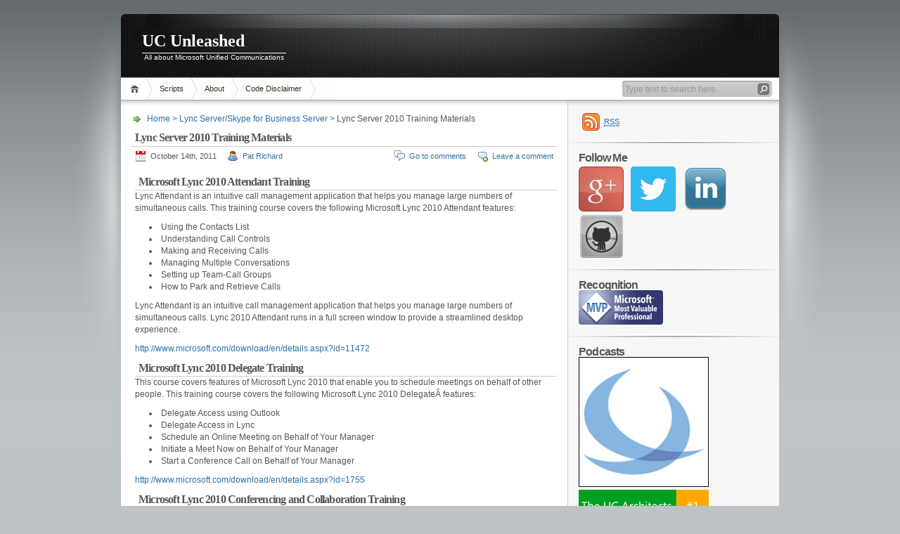

--- FILE ---
content_type: text/html; charset=UTF-8
request_url: https://www.ucunleashed.com/718
body_size: 16636
content:
<!DOCTYPE html PUBLIC "-//W3C//DTD XHTML 1.1//EN" "http://www.w3.org/TR/xhtml11/DTD/xhtml11.dtd">

<html xmlns="http://www.w3.org/1999/xhtml">
<head profile="http://gmpg.org/xfn/11">
	<meta http-equiv="Content-Type" content="text/html; charset=UTF-8" />
	<meta http-equiv="X-UA-Compatible" content="IE=EmulateIE7" />

	<title>UC Unleashed &raquo; Lync Server 2010 Training Materials</title>
	<link rel="alternate" type="application/rss+xml" title="RSS 2.0 - all posts" href="https://www.ucunleashed.com/feed" />
	<link rel="alternate" type="application/rss+xml" title="RSS 2.0 - all comments" href="https://www.ucunleashed.com/comments/feed" />
	<link rel="pingback" href="https://www.ucunleashed.com/xmlrpc.php" />

	<!-- style START -->
	<!-- default style -->
	<style type="text/css" media="screen">@import url( https://www.ucunleashed.com/wp-content/themes/inove/style.css );</style>
	<!-- for translations -->
		<!--[if IE]>
		<link rel="stylesheet" href="https://www.ucunleashed.com/wp-content/themes/inove/ie.css" type="text/css" media="screen" />
	<![endif]-->
	<!-- style END -->

	<!-- script START -->
	<script type="text/javascript" src="https://www.ucunleashed.com/wp-content/themes/inove/js/base.js"></script>
	<script type="text/javascript" src="https://www.ucunleashed.com/wp-content/themes/inove/js/menu.js"></script>
	<!-- script END -->

	<meta name='robots' content='max-image-preview:large' />
	<style>img:is([sizes="auto" i], [sizes^="auto," i]) { contain-intrinsic-size: 3000px 1500px }</style>
	<link rel='dns-prefetch' href='//secure.gravatar.com' />
<link rel='dns-prefetch' href='//stats.wp.com' />
<link rel='dns-prefetch' href='//v0.wordpress.com' />
<link rel='dns-prefetch' href='//jetpack.wordpress.com' />
<link rel='dns-prefetch' href='//s0.wp.com' />
<link rel='dns-prefetch' href='//public-api.wordpress.com' />
<link rel='dns-prefetch' href='//0.gravatar.com' />
<link rel='dns-prefetch' href='//1.gravatar.com' />
<link rel='dns-prefetch' href='//2.gravatar.com' />
<link rel="alternate" type="application/rss+xml" title="UC Unleashed &raquo; Lync Server 2010 Training Materials Comments Feed" href="https://www.ucunleashed.com/718/feed" />
<script type="text/javascript">
/* <![CDATA[ */
window._wpemojiSettings = {"baseUrl":"https:\/\/s.w.org\/images\/core\/emoji\/16.0.1\/72x72\/","ext":".png","svgUrl":"https:\/\/s.w.org\/images\/core\/emoji\/16.0.1\/svg\/","svgExt":".svg","source":{"concatemoji":"https:\/\/www.ucunleashed.com\/wp-includes\/js\/wp-emoji-release.min.js?ver=6.8.3"}};
/*! This file is auto-generated */
!function(s,n){var o,i,e;function c(e){try{var t={supportTests:e,timestamp:(new Date).valueOf()};sessionStorage.setItem(o,JSON.stringify(t))}catch(e){}}function p(e,t,n){e.clearRect(0,0,e.canvas.width,e.canvas.height),e.fillText(t,0,0);var t=new Uint32Array(e.getImageData(0,0,e.canvas.width,e.canvas.height).data),a=(e.clearRect(0,0,e.canvas.width,e.canvas.height),e.fillText(n,0,0),new Uint32Array(e.getImageData(0,0,e.canvas.width,e.canvas.height).data));return t.every(function(e,t){return e===a[t]})}function u(e,t){e.clearRect(0,0,e.canvas.width,e.canvas.height),e.fillText(t,0,0);for(var n=e.getImageData(16,16,1,1),a=0;a<n.data.length;a++)if(0!==n.data[a])return!1;return!0}function f(e,t,n,a){switch(t){case"flag":return n(e,"\ud83c\udff3\ufe0f\u200d\u26a7\ufe0f","\ud83c\udff3\ufe0f\u200b\u26a7\ufe0f")?!1:!n(e,"\ud83c\udde8\ud83c\uddf6","\ud83c\udde8\u200b\ud83c\uddf6")&&!n(e,"\ud83c\udff4\udb40\udc67\udb40\udc62\udb40\udc65\udb40\udc6e\udb40\udc67\udb40\udc7f","\ud83c\udff4\u200b\udb40\udc67\u200b\udb40\udc62\u200b\udb40\udc65\u200b\udb40\udc6e\u200b\udb40\udc67\u200b\udb40\udc7f");case"emoji":return!a(e,"\ud83e\udedf")}return!1}function g(e,t,n,a){var r="undefined"!=typeof WorkerGlobalScope&&self instanceof WorkerGlobalScope?new OffscreenCanvas(300,150):s.createElement("canvas"),o=r.getContext("2d",{willReadFrequently:!0}),i=(o.textBaseline="top",o.font="600 32px Arial",{});return e.forEach(function(e){i[e]=t(o,e,n,a)}),i}function t(e){var t=s.createElement("script");t.src=e,t.defer=!0,s.head.appendChild(t)}"undefined"!=typeof Promise&&(o="wpEmojiSettingsSupports",i=["flag","emoji"],n.supports={everything:!0,everythingExceptFlag:!0},e=new Promise(function(e){s.addEventListener("DOMContentLoaded",e,{once:!0})}),new Promise(function(t){var n=function(){try{var e=JSON.parse(sessionStorage.getItem(o));if("object"==typeof e&&"number"==typeof e.timestamp&&(new Date).valueOf()<e.timestamp+604800&&"object"==typeof e.supportTests)return e.supportTests}catch(e){}return null}();if(!n){if("undefined"!=typeof Worker&&"undefined"!=typeof OffscreenCanvas&&"undefined"!=typeof URL&&URL.createObjectURL&&"undefined"!=typeof Blob)try{var e="postMessage("+g.toString()+"("+[JSON.stringify(i),f.toString(),p.toString(),u.toString()].join(",")+"));",a=new Blob([e],{type:"text/javascript"}),r=new Worker(URL.createObjectURL(a),{name:"wpTestEmojiSupports"});return void(r.onmessage=function(e){c(n=e.data),r.terminate(),t(n)})}catch(e){}c(n=g(i,f,p,u))}t(n)}).then(function(e){for(var t in e)n.supports[t]=e[t],n.supports.everything=n.supports.everything&&n.supports[t],"flag"!==t&&(n.supports.everythingExceptFlag=n.supports.everythingExceptFlag&&n.supports[t]);n.supports.everythingExceptFlag=n.supports.everythingExceptFlag&&!n.supports.flag,n.DOMReady=!1,n.readyCallback=function(){n.DOMReady=!0}}).then(function(){return e}).then(function(){var e;n.supports.everything||(n.readyCallback(),(e=n.source||{}).concatemoji?t(e.concatemoji):e.wpemoji&&e.twemoji&&(t(e.twemoji),t(e.wpemoji)))}))}((window,document),window._wpemojiSettings);
/* ]]> */
</script>
<style id='wp-emoji-styles-inline-css' type='text/css'>

	img.wp-smiley, img.emoji {
		display: inline !important;
		border: none !important;
		box-shadow: none !important;
		height: 1em !important;
		width: 1em !important;
		margin: 0 0.07em !important;
		vertical-align: -0.1em !important;
		background: none !important;
		padding: 0 !important;
	}
</style>
<link rel='stylesheet' id='wp-block-library-css' href='https://www.ucunleashed.com/wp-includes/css/dist/block-library/style.min.css?ver=6.8.3' type='text/css' media='all' />
<style id='classic-theme-styles-inline-css' type='text/css'>
/*! This file is auto-generated */
.wp-block-button__link{color:#fff;background-color:#32373c;border-radius:9999px;box-shadow:none;text-decoration:none;padding:calc(.667em + 2px) calc(1.333em + 2px);font-size:1.125em}.wp-block-file__button{background:#32373c;color:#fff;text-decoration:none}
</style>
<link rel='stylesheet' id='mediaelement-css' href='https://www.ucunleashed.com/wp-includes/js/mediaelement/mediaelementplayer-legacy.min.css?ver=4.2.17' type='text/css' media='all' />
<link rel='stylesheet' id='wp-mediaelement-css' href='https://www.ucunleashed.com/wp-includes/js/mediaelement/wp-mediaelement.min.css?ver=6.8.3' type='text/css' media='all' />
<style id='jetpack-sharing-buttons-style-inline-css' type='text/css'>
.jetpack-sharing-buttons__services-list{display:flex;flex-direction:row;flex-wrap:wrap;gap:0;list-style-type:none;margin:5px;padding:0}.jetpack-sharing-buttons__services-list.has-small-icon-size{font-size:12px}.jetpack-sharing-buttons__services-list.has-normal-icon-size{font-size:16px}.jetpack-sharing-buttons__services-list.has-large-icon-size{font-size:24px}.jetpack-sharing-buttons__services-list.has-huge-icon-size{font-size:36px}@media print{.jetpack-sharing-buttons__services-list{display:none!important}}.editor-styles-wrapper .wp-block-jetpack-sharing-buttons{gap:0;padding-inline-start:0}ul.jetpack-sharing-buttons__services-list.has-background{padding:1.25em 2.375em}
</style>
<style id='global-styles-inline-css' type='text/css'>
:root{--wp--preset--aspect-ratio--square: 1;--wp--preset--aspect-ratio--4-3: 4/3;--wp--preset--aspect-ratio--3-4: 3/4;--wp--preset--aspect-ratio--3-2: 3/2;--wp--preset--aspect-ratio--2-3: 2/3;--wp--preset--aspect-ratio--16-9: 16/9;--wp--preset--aspect-ratio--9-16: 9/16;--wp--preset--color--black: #000000;--wp--preset--color--cyan-bluish-gray: #abb8c3;--wp--preset--color--white: #ffffff;--wp--preset--color--pale-pink: #f78da7;--wp--preset--color--vivid-red: #cf2e2e;--wp--preset--color--luminous-vivid-orange: #ff6900;--wp--preset--color--luminous-vivid-amber: #fcb900;--wp--preset--color--light-green-cyan: #7bdcb5;--wp--preset--color--vivid-green-cyan: #00d084;--wp--preset--color--pale-cyan-blue: #8ed1fc;--wp--preset--color--vivid-cyan-blue: #0693e3;--wp--preset--color--vivid-purple: #9b51e0;--wp--preset--gradient--vivid-cyan-blue-to-vivid-purple: linear-gradient(135deg,rgba(6,147,227,1) 0%,rgb(155,81,224) 100%);--wp--preset--gradient--light-green-cyan-to-vivid-green-cyan: linear-gradient(135deg,rgb(122,220,180) 0%,rgb(0,208,130) 100%);--wp--preset--gradient--luminous-vivid-amber-to-luminous-vivid-orange: linear-gradient(135deg,rgba(252,185,0,1) 0%,rgba(255,105,0,1) 100%);--wp--preset--gradient--luminous-vivid-orange-to-vivid-red: linear-gradient(135deg,rgba(255,105,0,1) 0%,rgb(207,46,46) 100%);--wp--preset--gradient--very-light-gray-to-cyan-bluish-gray: linear-gradient(135deg,rgb(238,238,238) 0%,rgb(169,184,195) 100%);--wp--preset--gradient--cool-to-warm-spectrum: linear-gradient(135deg,rgb(74,234,220) 0%,rgb(151,120,209) 20%,rgb(207,42,186) 40%,rgb(238,44,130) 60%,rgb(251,105,98) 80%,rgb(254,248,76) 100%);--wp--preset--gradient--blush-light-purple: linear-gradient(135deg,rgb(255,206,236) 0%,rgb(152,150,240) 100%);--wp--preset--gradient--blush-bordeaux: linear-gradient(135deg,rgb(254,205,165) 0%,rgb(254,45,45) 50%,rgb(107,0,62) 100%);--wp--preset--gradient--luminous-dusk: linear-gradient(135deg,rgb(255,203,112) 0%,rgb(199,81,192) 50%,rgb(65,88,208) 100%);--wp--preset--gradient--pale-ocean: linear-gradient(135deg,rgb(255,245,203) 0%,rgb(182,227,212) 50%,rgb(51,167,181) 100%);--wp--preset--gradient--electric-grass: linear-gradient(135deg,rgb(202,248,128) 0%,rgb(113,206,126) 100%);--wp--preset--gradient--midnight: linear-gradient(135deg,rgb(2,3,129) 0%,rgb(40,116,252) 100%);--wp--preset--font-size--small: 13px;--wp--preset--font-size--medium: 20px;--wp--preset--font-size--large: 36px;--wp--preset--font-size--x-large: 42px;--wp--preset--spacing--20: 0.44rem;--wp--preset--spacing--30: 0.67rem;--wp--preset--spacing--40: 1rem;--wp--preset--spacing--50: 1.5rem;--wp--preset--spacing--60: 2.25rem;--wp--preset--spacing--70: 3.38rem;--wp--preset--spacing--80: 5.06rem;--wp--preset--shadow--natural: 6px 6px 9px rgba(0, 0, 0, 0.2);--wp--preset--shadow--deep: 12px 12px 50px rgba(0, 0, 0, 0.4);--wp--preset--shadow--sharp: 6px 6px 0px rgba(0, 0, 0, 0.2);--wp--preset--shadow--outlined: 6px 6px 0px -3px rgba(255, 255, 255, 1), 6px 6px rgba(0, 0, 0, 1);--wp--preset--shadow--crisp: 6px 6px 0px rgba(0, 0, 0, 1);}:where(.is-layout-flex){gap: 0.5em;}:where(.is-layout-grid){gap: 0.5em;}body .is-layout-flex{display: flex;}.is-layout-flex{flex-wrap: wrap;align-items: center;}.is-layout-flex > :is(*, div){margin: 0;}body .is-layout-grid{display: grid;}.is-layout-grid > :is(*, div){margin: 0;}:where(.wp-block-columns.is-layout-flex){gap: 2em;}:where(.wp-block-columns.is-layout-grid){gap: 2em;}:where(.wp-block-post-template.is-layout-flex){gap: 1.25em;}:where(.wp-block-post-template.is-layout-grid){gap: 1.25em;}.has-black-color{color: var(--wp--preset--color--black) !important;}.has-cyan-bluish-gray-color{color: var(--wp--preset--color--cyan-bluish-gray) !important;}.has-white-color{color: var(--wp--preset--color--white) !important;}.has-pale-pink-color{color: var(--wp--preset--color--pale-pink) !important;}.has-vivid-red-color{color: var(--wp--preset--color--vivid-red) !important;}.has-luminous-vivid-orange-color{color: var(--wp--preset--color--luminous-vivid-orange) !important;}.has-luminous-vivid-amber-color{color: var(--wp--preset--color--luminous-vivid-amber) !important;}.has-light-green-cyan-color{color: var(--wp--preset--color--light-green-cyan) !important;}.has-vivid-green-cyan-color{color: var(--wp--preset--color--vivid-green-cyan) !important;}.has-pale-cyan-blue-color{color: var(--wp--preset--color--pale-cyan-blue) !important;}.has-vivid-cyan-blue-color{color: var(--wp--preset--color--vivid-cyan-blue) !important;}.has-vivid-purple-color{color: var(--wp--preset--color--vivid-purple) !important;}.has-black-background-color{background-color: var(--wp--preset--color--black) !important;}.has-cyan-bluish-gray-background-color{background-color: var(--wp--preset--color--cyan-bluish-gray) !important;}.has-white-background-color{background-color: var(--wp--preset--color--white) !important;}.has-pale-pink-background-color{background-color: var(--wp--preset--color--pale-pink) !important;}.has-vivid-red-background-color{background-color: var(--wp--preset--color--vivid-red) !important;}.has-luminous-vivid-orange-background-color{background-color: var(--wp--preset--color--luminous-vivid-orange) !important;}.has-luminous-vivid-amber-background-color{background-color: var(--wp--preset--color--luminous-vivid-amber) !important;}.has-light-green-cyan-background-color{background-color: var(--wp--preset--color--light-green-cyan) !important;}.has-vivid-green-cyan-background-color{background-color: var(--wp--preset--color--vivid-green-cyan) !important;}.has-pale-cyan-blue-background-color{background-color: var(--wp--preset--color--pale-cyan-blue) !important;}.has-vivid-cyan-blue-background-color{background-color: var(--wp--preset--color--vivid-cyan-blue) !important;}.has-vivid-purple-background-color{background-color: var(--wp--preset--color--vivid-purple) !important;}.has-black-border-color{border-color: var(--wp--preset--color--black) !important;}.has-cyan-bluish-gray-border-color{border-color: var(--wp--preset--color--cyan-bluish-gray) !important;}.has-white-border-color{border-color: var(--wp--preset--color--white) !important;}.has-pale-pink-border-color{border-color: var(--wp--preset--color--pale-pink) !important;}.has-vivid-red-border-color{border-color: var(--wp--preset--color--vivid-red) !important;}.has-luminous-vivid-orange-border-color{border-color: var(--wp--preset--color--luminous-vivid-orange) !important;}.has-luminous-vivid-amber-border-color{border-color: var(--wp--preset--color--luminous-vivid-amber) !important;}.has-light-green-cyan-border-color{border-color: var(--wp--preset--color--light-green-cyan) !important;}.has-vivid-green-cyan-border-color{border-color: var(--wp--preset--color--vivid-green-cyan) !important;}.has-pale-cyan-blue-border-color{border-color: var(--wp--preset--color--pale-cyan-blue) !important;}.has-vivid-cyan-blue-border-color{border-color: var(--wp--preset--color--vivid-cyan-blue) !important;}.has-vivid-purple-border-color{border-color: var(--wp--preset--color--vivid-purple) !important;}.has-vivid-cyan-blue-to-vivid-purple-gradient-background{background: var(--wp--preset--gradient--vivid-cyan-blue-to-vivid-purple) !important;}.has-light-green-cyan-to-vivid-green-cyan-gradient-background{background: var(--wp--preset--gradient--light-green-cyan-to-vivid-green-cyan) !important;}.has-luminous-vivid-amber-to-luminous-vivid-orange-gradient-background{background: var(--wp--preset--gradient--luminous-vivid-amber-to-luminous-vivid-orange) !important;}.has-luminous-vivid-orange-to-vivid-red-gradient-background{background: var(--wp--preset--gradient--luminous-vivid-orange-to-vivid-red) !important;}.has-very-light-gray-to-cyan-bluish-gray-gradient-background{background: var(--wp--preset--gradient--very-light-gray-to-cyan-bluish-gray) !important;}.has-cool-to-warm-spectrum-gradient-background{background: var(--wp--preset--gradient--cool-to-warm-spectrum) !important;}.has-blush-light-purple-gradient-background{background: var(--wp--preset--gradient--blush-light-purple) !important;}.has-blush-bordeaux-gradient-background{background: var(--wp--preset--gradient--blush-bordeaux) !important;}.has-luminous-dusk-gradient-background{background: var(--wp--preset--gradient--luminous-dusk) !important;}.has-pale-ocean-gradient-background{background: var(--wp--preset--gradient--pale-ocean) !important;}.has-electric-grass-gradient-background{background: var(--wp--preset--gradient--electric-grass) !important;}.has-midnight-gradient-background{background: var(--wp--preset--gradient--midnight) !important;}.has-small-font-size{font-size: var(--wp--preset--font-size--small) !important;}.has-medium-font-size{font-size: var(--wp--preset--font-size--medium) !important;}.has-large-font-size{font-size: var(--wp--preset--font-size--large) !important;}.has-x-large-font-size{font-size: var(--wp--preset--font-size--x-large) !important;}
:where(.wp-block-post-template.is-layout-flex){gap: 1.25em;}:where(.wp-block-post-template.is-layout-grid){gap: 1.25em;}
:where(.wp-block-columns.is-layout-flex){gap: 2em;}:where(.wp-block-columns.is-layout-grid){gap: 2em;}
:root :where(.wp-block-pullquote){font-size: 1.5em;line-height: 1.6;}
</style>
<link rel='stylesheet' id='github-embed-css' href='https://www.ucunleashed.com/wp-content/plugins/github-embed/css/github-embed.css?ver=6.8.3' type='text/css' media='all' />
<link rel='stylesheet' id='social-widget-css' href='https://www.ucunleashed.com/wp-content/plugins/social-media-widget/social_widget.css?ver=6.8.3' type='text/css' media='all' />
<style id='akismet-widget-style-inline-css' type='text/css'>

			.a-stats {
				--akismet-color-mid-green: #357b49;
				--akismet-color-white: #fff;
				--akismet-color-light-grey: #f6f7f7;

				max-width: 350px;
				width: auto;
			}

			.a-stats * {
				all: unset;
				box-sizing: border-box;
			}

			.a-stats strong {
				font-weight: 600;
			}

			.a-stats a.a-stats__link,
			.a-stats a.a-stats__link:visited,
			.a-stats a.a-stats__link:active {
				background: var(--akismet-color-mid-green);
				border: none;
				box-shadow: none;
				border-radius: 8px;
				color: var(--akismet-color-white);
				cursor: pointer;
				display: block;
				font-family: -apple-system, BlinkMacSystemFont, 'Segoe UI', 'Roboto', 'Oxygen-Sans', 'Ubuntu', 'Cantarell', 'Helvetica Neue', sans-serif;
				font-weight: 500;
				padding: 12px;
				text-align: center;
				text-decoration: none;
				transition: all 0.2s ease;
			}

			/* Extra specificity to deal with TwentyTwentyOne focus style */
			.widget .a-stats a.a-stats__link:focus {
				background: var(--akismet-color-mid-green);
				color: var(--akismet-color-white);
				text-decoration: none;
			}

			.a-stats a.a-stats__link:hover {
				filter: brightness(110%);
				box-shadow: 0 4px 12px rgba(0, 0, 0, 0.06), 0 0 2px rgba(0, 0, 0, 0.16);
			}

			.a-stats .count {
				color: var(--akismet-color-white);
				display: block;
				font-size: 1.5em;
				line-height: 1.4;
				padding: 0 13px;
				white-space: nowrap;
			}
		
</style>
<link rel='stylesheet' id='sharedaddy-css' href='https://www.ucunleashed.com/wp-content/plugins/jetpack/modules/sharedaddy/sharing.css?ver=14.6' type='text/css' media='all' />
<link rel='stylesheet' id='social-logos-css' href='https://www.ucunleashed.com/wp-content/plugins/jetpack/_inc/social-logos/social-logos.min.css?ver=14.6' type='text/css' media='all' />
<link rel='stylesheet' id='core2.1-css' href='https://www.ucunleashed.com/wp-content/plugins/wp-syntaxhighlighter/syntaxhighlighter2/styles/shCore.css?ver=2.1' type='text/css' media='all' />
<link rel='stylesheet' id='theme-Default2.1-css' href='https://www.ucunleashed.com/wp-content/plugins/wp-syntaxhighlighter/syntaxhighlighter2/styles/shThemeDefault.css?ver=2.1' type='text/css' media='all' />
<script type="text/javascript" src="https://www.ucunleashed.com/wp-includes/js/jquery/jquery.min.js?ver=3.7.1" id="jquery-core-js"></script>
<script type="text/javascript" src="https://www.ucunleashed.com/wp-includes/js/jquery/jquery-migrate.min.js?ver=3.4.1" id="jquery-migrate-js"></script>
<script type="text/javascript" src="https://www.ucunleashed.com/wp-content/plugins/wp-syntaxhighlighter/js/rc-textarea-hl.js?ver=1.3" id="rc_textarea_hl_js-js"></script>
<link rel="https://api.w.org/" href="https://www.ucunleashed.com/wp-json/" /><link rel="alternate" title="JSON" type="application/json" href="https://www.ucunleashed.com/wp-json/wp/v2/posts/718" /><link rel="EditURI" type="application/rsd+xml" title="RSD" href="https://www.ucunleashed.com/xmlrpc.php?rsd" />
<meta name="generator" content="WordPress 6.8.3" />
<link rel="canonical" href="https://www.ucunleashed.com/718" />
<link rel='shortlink' href='https://wp.me/p1QvTp-bA' />
<link rel="alternate" title="oEmbed (JSON)" type="application/json+oembed" href="https://www.ucunleashed.com/wp-json/oembed/1.0/embed?url=https%3A%2F%2Fwww.ucunleashed.com%2F718" />
<link rel="alternate" title="oEmbed (XML)" type="text/xml+oembed" href="https://www.ucunleashed.com/wp-json/oembed/1.0/embed?url=https%3A%2F%2Fwww.ucunleashed.com%2F718&#038;format=xml" />
<!-- Stream WordPress user activity plugin v4.1.1 -->
	<style>img#wpstats{display:none}</style>
		<style type="text/css">.broken_link, a.broken_link {
	text-decoration: line-through;
}</style>
<!-- Jetpack Open Graph Tags -->
<meta property="og:type" content="article" />
<meta property="og:title" content="Lync Server 2010 Training Materials" />
<meta property="og:url" content="https://www.ucunleashed.com/718" />
<meta property="og:description" content="Microsoft Lync 2010 Attendant Training Lync Attendant is an intuitive call management application that helps you manage large numbers of simultaneous calls. This training course covers the followin…" />
<meta property="article:published_time" content="2011-10-14T13:00:16+00:00" />
<meta property="article:modified_time" content="2013-05-11T15:25:54+00:00" />
<meta property="og:site_name" content="UC Unleashed" />
<meta property="og:image" content="https://s0.wp.com/i/blank.jpg" />
<meta property="og:image:alt" content="" />
<meta property="og:locale" content="en_US" />

<!-- End Jetpack Open Graph Tags -->
</head>


<body>
<!-- wrap START -->
<div id="wrap">

<!-- container START -->
<div id="container"  >

<!-- header START -->
<div id="header">

	<!-- banner START -->
		<!-- banner END -->

	<div id="caption">
		<h1 id="title"><a href="https://www.ucunleashed.com/">UC Unleashed</a></h1>
		<div id="tagline">All about Microsoft Unified Communications</div>
	</div>

	<div class="fixed"></div>
</div>
<!-- header END -->

<!-- navigation START -->
<div id="navigation">
	<!-- menus START -->
	<ul id="menus">
		<li class="page_item"><a class="home" title="Home" href="https://www.ucunleashed.com/">Home</a></li>
		<li class="page_item page-item-2"><a href="https://www.ucunleashed.com/scripts">Scripts</a></li>
<li class="page_item page-item-340"><a href="https://www.ucunleashed.com/about">About</a></li>
<li class="page_item page-item-3932"><a href="https://www.ucunleashed.com/code-disclaimer">Code Disclaimer</a></li>
		<li><a class="lastmenu" href="javascript:void(0);"></a></li>
	</ul>
	<!-- menus END -->

	<!-- searchbox START -->
	<div id="searchbox">
					<form action="https://www.ucunleashed.com" method="get">
				<div class="content">
					<input type="text" class="textfield" name="s" size="24" value="" />
					<input type="submit" class="button" value="" />
				</div>
			</form>
			</div>
<script type="text/javascript">
//<![CDATA[
	var searchbox = MGJS.$("searchbox");
	var searchtxt = MGJS.getElementsByClassName("textfield", "input", searchbox)[0];
	var searchbtn = MGJS.getElementsByClassName("button", "input", searchbox)[0];
	var tiptext = "Type text to search here...";
	if(searchtxt.value == "" || searchtxt.value == tiptext) {
		searchtxt.className += " searchtip";
		searchtxt.value = tiptext;
	}
	searchtxt.onfocus = function(e) {
		if(searchtxt.value == tiptext) {
			searchtxt.value = "";
			searchtxt.className = searchtxt.className.replace(" searchtip", "");
		}
	}
	searchtxt.onblur = function(e) {
		if(searchtxt.value == "") {
			searchtxt.className += " searchtip";
			searchtxt.value = tiptext;
		}
	}
	searchbtn.onclick = function(e) {
		if(searchtxt.value == "" || searchtxt.value == tiptext) {
			return false;
		}
	}
//]]>
</script>
	<!-- searchbox END -->

	<div class="fixed"></div>
</div>
<!-- navigation END -->

<!-- content START -->
<div id="content">

	<!-- main START -->
	<div id="main">


	<div id="postpath">
		<a title="Go to homepage" href="https://www.ucunleashed.com/">Home</a>
		 &gt; <a href="https://www.ucunleashed.com/category/lync-server" rel="category tag">Lync Server/Skype for Business Server</a>		 &gt; Lync Server 2010 Training Materials	</div>

	<div class="post" id="post-718">
		<h2>Lync Server 2010 Training Materials</h2>
		<div class="info">
			<span class="date">October 14th, 2011</span>
			<span class="author"><a href="https://www.ucunleashed.com/author/pat-richard" title="Posts by Pat Richard" rel="author">Pat Richard</a></span>										<span class="addcomment"><a href="#respond">Leave a comment</a></span>
				<span class="comments"><a href="#comments">Go to comments</a></span>
						<div class="fixed"></div>
		</div>
		<div class="content">
			<h2>Microsoft Lync 2010 Attendant Training</h2>
<p>Lync Attendant is an intuitive call management application that helps you manage large numbers of simultaneous calls. This training course covers the following Microsoft Lync 2010 Attendant features:</p>
<ul>
<li>Using the Contacts List</li>
<li>Understanding Call Controls</li>
<li>Making and Receiving Calls</li>
<li>Managing Multiple Conversations</li>
<li>Setting up Team-Call Groups</li>
<li>How to Park and Retrieve Calls</li>
</ul>
<p>Lync Attendant is an intuitive call management application that helps you manage large numbers of simultaneous calls. Lync 2010 Attendant runs in a full screen window to provide a streamlined desktop experience.</p>
<p><a href="http://www.microsoft.com/download/en/details.aspx?id=11472">http://www.microsoft.com/download/en/details.aspx?id=11472</a></p>
<h2>Microsoft Lync 2010 Delegate Training</h2>
<p>This course covers features of Microsoft Lync 2010 that enable you to schedule meetings on behalf of other people. This training course covers the following Microsoft Lync 2010 DelegateÂ features:</p>
<ul>
<li>Delegate Access using Outlook</li>
<li>Delegate Access in Lync</li>
<li>Schedule an Online Meeting on Behalf of Your Manager</li>
<li>Initiate a Meet Now on Behalf of Your Manager</li>
<li>Start a Conference Call on Behalf of Your Manager</li>
</ul>
<p><a href="http://www.microsoft.com/download/en/details.aspx?id=1755">http://www.microsoft.com/download/en/details.aspx?id=1755</a></p>
<h2>Microsoft Lync 2010 Conferencing and Collaboration Training</h2>
<p>Learn how to schedule, join, and manage online meetings with Microsoft Lync 2010. This training course covers the following Microsoft Lync 2010 ConferencingÂ  and Collaboration features:</p>
<ul>
<li>Get Set up for Online Meetings</li>
<li>Schedule an Online Meeting</li>
<li>Deliver a Professional Presentation</li>
<li>Work with Anyone Anywhere</li>
<li>Use Microsoft Lync Attendee</li>
</ul>
<p><a href="http://www.microsoft.com/download/en/details.aspx?id=7606">http://www.microsoft.com/download/en/details.aspx?id=7606</a></p>
<h2>Microsoft Lync 2010 IM and Presence Training</h2>
<p>Learn how to optimize your IM and Presence experience with Microsoft Lync 2010. This training course covers the following Microsoft Lync 2010 features:</p>
<ul>
<li>Find the right person</li>
<li>Connect with people you care about</li>
<li>Let people know where you are and what you are doing</li>
<li>Stay on top of your daily communication</li>
</ul>
<p><a href="http://www.microsoft.com/download/en/details.aspx?id=12715">http://www.microsoft.com/download/en/details.aspx?id=12715</a></p>
<h2>Microsoft Lync 2010 Web App Training</h2>
<p>Learn how to use the Microsoft Lync 2010 Web App to join meetings. This training course covers the following Microsoft Lync 2010 features:</p>
<ul>
<li>Lync Web App Overview</li>
<li>Join Online Meeting Experience</li>
<li>Invite Additional Participants</li>
<li>Start Application Sharing</li>
<li>Obtain Client Side Logs</li>
</ul>
<p><a href="http://www.microsoft.com/download/en/details.aspx?id=1480">http://www.microsoft.com/download/en/details.aspx?id=1480</a></p>
<h2>Microsoft Lync 2010 RGS Training</h2>
<p>Learn how to use Microsoft Lync 2010 RGS features and functionality. This training course covers the following Microsoft Lync 2010 RGS<br />
features:</p>
<ul>
<li>Understanding Response Groups</li>
<li>Getting to Know Types of Agent Groups</li>
<li>Using the Anonymization Feature</li>
<li>Signing in and Accepting a Call</li>
<li>Navigating the Conversation Window During a Call</li>
<li>Learn how Lync 2010 Users interact with Response Groups</li>
</ul>
<p><a href="http://www.microsoft.com/download/en/details.aspx?id=19770">http://www.microsoft.com/download/en/details.aspx?id=19770</a></p>
<h2>Microsoft Lync 2010 Voice and Video Training</h2>
<p>Learn about voice and video with Microsoft Lync 2010. This training course covers the following Microsoft Lync 2010 features:</p>
<ul>
<li>Make and Answer a Call</li>
<li>Manage and Forward Calls</li>
<li>Follow up on Missed Calls and Voice Mail</li>
<li>Join a Conference Call</li>
<li>Join or Accept a Video Call</li>
</ul>
<p><a href="http://www.microsoft.com/download/en/details.aspx?id=3006">http://www.microsoft.com/download/en/details.aspx?id=3006</a></p>
<div class="sharedaddy sd-sharing-enabled"><div class="robots-nocontent sd-block sd-social sd-social-official sd-sharing"><h3 class="sd-title">Share this:</h3><div class="sd-content"><ul><li class="share-twitter"><a href="https://twitter.com/share" class="twitter-share-button" data-url="https://www.ucunleashed.com/718" data-text="Lync Server 2010 Training Materials"  >Tweet</a></li><li class="share-linkedin"><div class="linkedin_button"><script type="in/share" data-url="https://www.ucunleashed.com/718" data-counter="right"></script></div></li><li class="share-facebook"><div class="fb-share-button" data-href="https://www.ucunleashed.com/718" data-layout="button_count"></div></li><li class="share-pinterest"><div class="pinterest_button"><a href="https://www.pinterest.com/pin/create/button/?url=https%3A%2F%2Fwww.ucunleashed.com%2F718&#038;media=https%3A%2F%2Fsecure.gravatar.com%2Favatar%2F62193b052571f94ad1a0634b7fc9ec11e8488696a91dc0f11bec8e5c2ab59a62%3Fs%3D96%26d%3Didenticon%26r%3Dg&#038;description=Lync%20Server%202010%20Training%20Materials" data-pin-do="buttonPin" data-pin-config="beside"><img src="//assets.pinterest.com/images/pidgets/pinit_fg_en_rect_gray_20.png" /></a></div></li><li class="share-print"><a rel="nofollow noopener noreferrer"
				data-shared="sharing-print-718"
				class="share-print sd-button"
				href="https://www.ucunleashed.com/718#print?share=print"
				target="_blank"
				aria-labelledby="sharing-print-718"
				>
				<span id="sharing-print-718" hidden>Click to print (Opens in new window)</span>
				<span>Print</span>
			</a></li><li class="share-email"><a rel="nofollow noopener noreferrer"
				data-shared="sharing-email-718"
				class="share-email sd-button"
				href="mailto:?subject=%5BShared%20Post%5D%20Lync%20Server%202010%20Training%20Materials&#038;body=https%3A%2F%2Fwww.ucunleashed.com%2F718&#038;share=email"
				target="_blank"
				aria-labelledby="sharing-email-718"
				data-email-share-error-title="Do you have email set up?" data-email-share-error-text="If you&#039;re having problems sharing via email, you might not have email set up for your browser. You may need to create a new email yourself." data-email-share-nonce="b8a8793c71" data-email-share-track-url="https://www.ucunleashed.com/718?share=email">
				<span id="sharing-email-718" hidden>Click to email a link to a friend (Opens in new window)</span>
				<span>Email</span>
			</a></li><li class="share-end"></li></ul></div></div></div>			<div class="fixed"></div>
		</div>
		<div class="under">
			<span class="categories">Categories: </span><span><a href="https://www.ucunleashed.com/category/lync-server" rel="category tag">Lync Server/Skype for Business Server</a></span>			<span class="tags">Tags: </span><span><a href="https://www.ucunleashed.com/tag/lync-server-2010" rel="tag">Lync Server 2010</a>, <a href="https://www.ucunleashed.com/tag/training" rel="tag">Training</a></span>		</div>
	</div>

	<!-- related posts START -->
		<!-- related posts END -->

	<script type="text/javascript" src="https://www.ucunleashed.com/wp-content/themes/inove/js/comment.js"></script>



<div id="comments">

<div id="cmtswitcher">
			<a id="commenttab" class="curtab" href="javascript:void(0);" onclick="MGJS.switchTab('thecomments,commentnavi', 'thetrackbacks', 'commenttab', 'curtab', 'trackbacktab', 'tab');">Comments (0)</a>
		<a id="trackbacktab" class="tab" href="javascript:void(0);" onclick="MGJS.switchTab('thetrackbacks', 'thecomments,commentnavi', 'trackbacktab', 'curtab', 'commenttab', 'tab');">Trackbacks (0)</a>
				<span class="addcomment"><a href="#respond">Leave a comment</a></span>
				<span class="addtrackback"><a href="https://www.ucunleashed.com/718/trackback">Trackback</a></span>
		<div class="fixed"></div>
</div>

<div id="commentlist">
	<!-- comments START -->
	<ol id="thecomments">
			<li class="messagebox">
			No comments yet.		</li>
		</ol>
	<!-- comments END -->


	<!-- trackbacks START -->
			<ol id="thetrackbacks">
							<li class="messagebox">
					No trackbacks yet.				</li>

					</ol>
		<div class="fixed"></div>
	<!-- trackbacks END -->
</div>

</div>

	<form action="https://www.ucunleashed.com/wp-comments-post.php" method="post" id="commentform">
	<div id="respond">

					
			<div id="author_info">
				<div class="row">
					<input type="text" name="author" id="author" class="textfield" value="" size="24" tabindex="1" />
					<label for="author" class="small">Name (required)</label>
				</div>
				<div class="row">
					<input type="text" name="email" id="email" class="textfield" value="" size="24" tabindex="2" />
					<label for="email" class="small">E-Mail (will not be published) (required)</label>
				</div>
				<div class="row">
					<input type="text" name="url" id="url" class="textfield" value="" size="24" tabindex="3" />
					<label for="url" class="small">Website</label>
				</div>
			</div>

			
		
		<!-- comment input -->
		<div class="row">
			<textarea name="comment" id="comment" tabindex="4" rows="8" cols="50"></textarea>
		</div>

		<!-- comment submit and rss -->
		<div id="submitbox">
			<a class="feed" href="https://www.ucunleashed.com/comments/feed">Subscribe to comments feed</a>
			<div class="submitbutton">
				<input name="submit" type="submit" id="submit" class="button" tabindex="5" value="Submit Comment" />
			</div>
						<input type="hidden" name="comment_post_ID" value="718" />
			<div class="fixed"></div>
		</div>

	</div>
	<p style="display: none;"><input type="hidden" id="akismet_comment_nonce" name="akismet_comment_nonce" value="ad3df5d078" /></p><p style="display: none !important;" class="akismet-fields-container" data-prefix="ak_"><label>&#916;<textarea name="ak_hp_textarea" cols="45" rows="8" maxlength="100"></textarea></label><input type="hidden" id="ak_js_1" name="ak_js" value="128"/><script>document.getElementById( "ak_js_1" ).setAttribute( "value", ( new Date() ).getTime() );</script></p>	</form>

	

	<div id="postnavi">
		<span class="prev"><a href="https://www.ucunleashed.com/731" rel="next">Video: Microsoft Lync &#8211; What&#8217;s Amazing?</a></span>
		<span class="next"><a href="https://www.ucunleashed.com/710" rel="prev">Lync Posters, Templates, and Cheat Sheets</a></span>
		<div class="fixed"></div>
	</div>


	</div>
	<!-- main END -->

	
<!-- sidebar START -->
<div id="sidebar">

<!-- sidebar north START -->
<div id="northsidebar" class="sidebar">

	<!-- feeds -->
	<div class="widget widget_feeds">
		<div class="content">
			<div id="subscribe">
				<a rel="external nofollow" id="feedrss" title="Subscribe to this blog..." href="https://www.ucunleashed.com/feed"><abbr title="Really Simple Syndication">RSS</abbr></a>
							</div>
						<div class="fixed"></div>
		</div>
	</div>

	<!-- showcase -->
	
<div id="social-widget-3" class="widget Social_Widget"><h3>Follow Me</h3><div class="socialmedia-buttons smw_left"><a href="https://plus.google.com/#116206308639943167279" rel="publisher" target="_blank"><img width="64" height="64" src="https://www.ucunleashed.com/wp-content/plugins/social-media-widget/images/default/64/googleplus.png" 
				alt="Follow Me on Google+" 
				title="Follow Me on Google+" style="opacity: 0.8; -moz-opacity: 0.8;" class="fade" /></a><a href="https://twitter.com/patrichard/" rel="nofollow" target="_blank"><img width="64" height="64" src="https://www.ucunleashed.com/wp-content/plugins/social-media-widget/images/default/64/twitter.png" 
				alt="Follow Me on Twitter" 
				title="Follow Me on Twitter" style="opacity: 0.8; -moz-opacity: 0.8;" class="fade" /></a><a href="https://www.linkedin.com/in/patrichard" rel="nofollow" target="_blank"><img width="64" height="64" src="https://www.ucunleashed.com/wp-content/plugins/social-media-widget/images/default/64/linkedin.png" 
				alt="Follow Me on LinkedIn" 
				title="Follow Me on LinkedIn" style="opacity: 0.8; -moz-opacity: 0.8;" class="fade" /></a><a href="https://github.com/patrichard" rel="nofollow" target="_blank"><img width="64" height="64" src="https://www.ucunleashed.com/wp-content/plugins/social-media-widget/images/default/64/github.png" 
				alt="Follow Me on Github" 
				title="Follow Me on Github" style="opacity: 0.8; -moz-opacity: 0.8;" class="fade" /></a></div></div><div id="text-3" class="widget widget_text"><h3>Recognition</h3>			<div class="textwidget"><a href="https://mvp.microsoft.com/en-us/PublicProfile/36779?fullName=Pat%20%20Richard" target="_blank"><img src="https://www.ucunleashed.com/included_images/Microsoft-MVP-badge.png" width="120" height="49" alt="Proud to be a recipient of the Microsoft MVP award" border="0" /></a></div>
		</div><div id="text-2" class="widget widget_text"><h3>Podcasts</h3>			<div class="textwidget"><a href="/4029" target="_blank"><img src="https://www.ucunleashed.com/included_images/uc-inside-track_logo_185x185.jpg" width="185" height="185" alt="UC Inside Track" border="0" /></a><a href="http://www.TheUCArchitects.com" target="_blank"><img src="https://www.ucunleashed.com/included_images/UC_Architects_PodCast_1.gif" width="185" height="185" alt="12 Guys - One Passion - Unified Communications" border="0" /></a></div>
		</div><div id="text-4" class="widget widget_text"><h3>NextHop</h3>			<div class="textwidget"><a href="http://blogs.technet.com/b/nexthop/" target="_blank"><img src="https://www.ucunleashed.com/included_images/NextHopBadge.fw.png" width="225" height="70" alt="NextHop" border="0" /></a></div>
		</div><div id="text-5" class="widget widget_text">			<div class="textwidget"><a href="http://office.microsoft.com/en-us/microsoft-lync-video-conferencing-and-instant-messaging-FX102004552.aspx" target="_blank"><img src="https://www.ucunleashed.com/included_images/Lync180x150.png" width="180" height="150" alt="Lync - Be there without going there" border="0" /></a></div>
		</div><div id="categories-3" class="widget widget_categories"><h3>Categories</h3>
			<ul>
					<li class="cat-item cat-item-4"><a href="https://www.ucunleashed.com/category/exchange-server">Exchange Server</a> (141)
</li>
	<li class="cat-item cat-item-3"><a href="https://www.ucunleashed.com/category/lync-server">Lync Server/Skype for Business Server</a> (122)
</li>
	<li class="cat-item cat-item-198"><a href="https://www.ucunleashed.com/category/microsoft-teams">Microsoft Teams</a> (10)
</li>
	<li class="cat-item cat-item-5"><a href="https://www.ucunleashed.com/category/personal">Personal</a> (8)
</li>
	<li class="cat-item cat-item-9"><a href="https://www.ucunleashed.com/category/powershell">PowerShell</a> (52)
</li>
	<li class="cat-item cat-item-138"><a href="https://www.ucunleashed.com/category/reviews">Reviews</a> (8)
</li>
			</ul>

			</div><div id="tag_cloud-3" class="widget widget_tag_cloud"><h3>Tag Cloud</h3><div class="tagcloud"><a href="https://www.ucunleashed.com/tag/active-directory" class="tag-cloud-link tag-link-35 tag-link-position-1" style="font-size: 10.019230769231pt;" aria-label="Active Directory (9 items)">Active Directory</a>
<a href="https://www.ucunleashed.com/tag/activesync" class="tag-cloud-link tag-link-18 tag-link-position-2" style="font-size: 10.557692307692pt;" aria-label="ActiveSync (10 items)">ActiveSync</a>
<a href="https://www.ucunleashed.com/tag/administration" class="tag-cloud-link tag-link-67 tag-link-position-3" style="font-size: 15.538461538462pt;" aria-label="Administration (25 items)">Administration</a>
<a href="https://www.ucunleashed.com/tag/automation" class="tag-cloud-link tag-link-166 tag-link-position-4" style="font-size: 8.6730769230769pt;" aria-label="automation (7 items)">automation</a>
<a href="https://www.ucunleashed.com/tag/certificates" class="tag-cloud-link tag-link-24 tag-link-position-5" style="font-size: 9.3461538461538pt;" aria-label="Certificates (8 items)">Certificates</a>
<a href="https://www.ucunleashed.com/tag/changelog" class="tag-cloud-link tag-link-117 tag-link-position-6" style="font-size: 13.788461538462pt;" aria-label="changelog (18 items)">changelog</a>
<a href="https://www.ucunleashed.com/tag/client-access-server-cas" class="tag-cloud-link tag-link-36 tag-link-position-7" style="font-size: 12.711538461538pt;" aria-label="Client Access Server (CAS) (15 items)">Client Access Server (CAS)</a>
<a href="https://www.ucunleashed.com/tag/cluster-continuous-replication-ccr" class="tag-cloud-link tag-link-37 tag-link-position-8" style="font-size: 9.3461538461538pt;" aria-label="Cluster Continuous Replication (CCR) (8 items)">Cluster Continuous Replication (CCR)</a>
<a href="https://www.ucunleashed.com/tag/cumulative-updates" class="tag-cloud-link tag-link-88 tag-link-position-9" style="font-size: 10.019230769231pt;" aria-label="Cumulative Updates (9 items)">Cumulative Updates</a>
<a href="https://www.ucunleashed.com/tag/database-availability-group-dag" class="tag-cloud-link tag-link-50 tag-link-position-10" style="font-size: 8pt;" aria-label="Database Availability Group (DAG) (6 items)">Database Availability Group (DAG)</a>
<a href="https://www.ucunleashed.com/tag/deployment" class="tag-cloud-link tag-link-122 tag-link-position-11" style="font-size: 13.519230769231pt;" aria-label="Deployment (17 items)">Deployment</a>
<a href="https://www.ucunleashed.com/tag/exchange-management-console" class="tag-cloud-link tag-link-17 tag-link-position-12" style="font-size: 12.038461538462pt;" aria-label="Exchange Management Console (EMC) (13 items)">Exchange Management Console (EMC)</a>
<a href="https://www.ucunleashed.com/tag/exchange-management-shell" class="tag-cloud-link tag-link-10 tag-link-position-13" style="font-size: 19.711538461538pt;" aria-label="Exchange Management Shell (EMS) (51 items)">Exchange Management Shell (EMS)</a>
<a href="https://www.ucunleashed.com/tag/exchange-server-2003" class="tag-cloud-link tag-link-73 tag-link-position-14" style="font-size: 8.6730769230769pt;" aria-label="Exchange Server 2003 (7 items)">Exchange Server 2003</a>
<a href="https://www.ucunleashed.com/tag/exchange-server-2007" class="tag-cloud-link tag-link-11 tag-link-position-15" style="font-size: 20.653846153846pt;" aria-label="Exchange Server 2007 (61 items)">Exchange Server 2007</a>
<a href="https://www.ucunleashed.com/tag/exchange-server-2010" class="tag-cloud-link tag-link-12 tag-link-position-16" style="font-size: 22pt;" aria-label="Exchange Server 2010 (76 items)">Exchange Server 2010</a>
<a href="https://www.ucunleashed.com/tag/exchange-web-services-ews" class="tag-cloud-link tag-link-32 tag-link-position-17" style="font-size: 11.5pt;" aria-label="Exchange Web Services (EWS) (12 items)">Exchange Web Services (EWS)</a>
<a href="https://www.ucunleashed.com/tag/function" class="tag-cloud-link tag-link-116 tag-link-position-18" style="font-size: 14.326923076923pt;" aria-label="Function (20 items)">Function</a>
<a href="https://www.ucunleashed.com/tag/hub-transport-server" class="tag-cloud-link tag-link-41 tag-link-position-19" style="font-size: 11.096153846154pt;" aria-label="Hub Transport Server (11 items)">Hub Transport Server</a>
<a href="https://www.ucunleashed.com/tag/imap4" class="tag-cloud-link tag-link-26 tag-link-position-20" style="font-size: 13.519230769231pt;" aria-label="IMAP4 (17 items)">IMAP4</a>
<a href="https://www.ucunleashed.com/tag/installation" class="tag-cloud-link tag-link-15 tag-link-position-21" style="font-size: 17.826923076923pt;" aria-label="Installation (37 items)">Installation</a>
<a href="https://www.ucunleashed.com/tag/lync-server-2010" class="tag-cloud-link tag-link-57 tag-link-position-22" style="font-size: 19.576923076923pt;" aria-label="Lync Server 2010 (50 items)">Lync Server 2010</a>
<a href="https://www.ucunleashed.com/tag/lync-server-2013" class="tag-cloud-link tag-link-113 tag-link-position-23" style="font-size: 16.211538461538pt;" aria-label="Lync Server 2013 (28 items)">Lync Server 2013</a>
<a href="https://www.ucunleashed.com/tag/lync-server-management-shell" class="tag-cloud-link tag-link-64 tag-link-position-24" style="font-size: 14.326923076923pt;" aria-label="Lync Server Management Shell (20 items)">Lync Server Management Shell</a>
<a href="https://www.ucunleashed.com/tag/mailbox-server" class="tag-cloud-link tag-link-21 tag-link-position-25" style="font-size: 9.3461538461538pt;" aria-label="Mailbox Server (8 items)">Mailbox Server</a>
<a href="https://www.ucunleashed.com/tag/microsoft-teams" class="tag-cloud-link tag-link-192 tag-link-position-26" style="font-size: 10.557692307692pt;" aria-label="Microsoft Teams (10 items)">Microsoft Teams</a>
<a href="https://www.ucunleashed.com/tag/mobile-devices" class="tag-cloud-link tag-link-40 tag-link-position-27" style="font-size: 10.557692307692pt;" aria-label="Mobile devices (10 items)">Mobile devices</a>
<a href="https://www.ucunleashed.com/tag/office-365" class="tag-cloud-link tag-link-56 tag-link-position-28" style="font-size: 8.6730769230769pt;" aria-label="Office 365 (7 items)">Office 365</a>
<a href="https://www.ucunleashed.com/tag/office-communications-server-2007-ocs-2007" class="tag-cloud-link tag-link-51 tag-link-position-29" style="font-size: 8.6730769230769pt;" aria-label="Office Communications Server 2007 (OCS 2007) (7 items)">Office Communications Server 2007 (OCS 2007)</a>
<a href="https://www.ucunleashed.com/tag/one-liner" class="tag-cloud-link tag-link-120 tag-link-position-30" style="font-size: 13.519230769231pt;" aria-label="one-liner (17 items)">one-liner</a>
<a href="https://www.ucunleashed.com/tag/outlook" class="tag-cloud-link tag-link-19 tag-link-position-31" style="font-size: 16.884615384615pt;" aria-label="Outlook (31 items)">Outlook</a>
<a href="https://www.ucunleashed.com/tag/outlook-web-access" class="tag-cloud-link tag-link-16 tag-link-position-32" style="font-size: 17.019230769231pt;" aria-label="Outlook Web Access/App (OWA) (32 items)">Outlook Web Access/App (OWA)</a>
<a href="https://www.ucunleashed.com/tag/pop3" class="tag-cloud-link tag-link-25 tag-link-position-33" style="font-size: 10.019230769231pt;" aria-label="POP3 (9 items)">POP3</a>
<a href="https://www.ucunleashed.com/tag/powershell" class="tag-cloud-link tag-link-178 tag-link-position-34" style="font-size: 21.730769230769pt;" aria-label="PowerShell (73 items)">PowerShell</a>
<a href="https://www.ucunleashed.com/tag/public-folders" class="tag-cloud-link tag-link-34 tag-link-position-35" style="font-size: 14.326923076923pt;" aria-label="Public Folders (20 items)">Public Folders</a>
<a href="https://www.ucunleashed.com/tag/review" class="tag-cloud-link tag-link-109 tag-link-position-36" style="font-size: 12.442307692308pt;" aria-label="review (14 items)">review</a>
<a href="https://www.ucunleashed.com/tag/roles-based-access-control-rbac" class="tag-cloud-link tag-link-62 tag-link-position-37" style="font-size: 8.6730769230769pt;" aria-label="Roles Based Access Control (RBAC) (7 items)">Roles Based Access Control (RBAC)</a>
<a href="https://www.ucunleashed.com/tag/script" class="tag-cloud-link tag-link-126 tag-link-position-38" style="font-size: 17.019230769231pt;" aria-label="script (32 items)">script</a>
<a href="https://www.ucunleashed.com/tag/security" class="tag-cloud-link tag-link-46 tag-link-position-39" style="font-size: 11.096153846154pt;" aria-label="Security (11 items)">Security</a>
<a href="https://www.ucunleashed.com/tag/service-packs" class="tag-cloud-link tag-link-13 tag-link-position-40" style="font-size: 12.442307692308pt;" aria-label="Service Packs (14 items)">Service Packs</a>
<a href="https://www.ucunleashed.com/tag/skype-for-business" class="tag-cloud-link tag-link-180 tag-link-position-41" style="font-size: 11.096153846154pt;" aria-label="Skype for Business (11 items)">Skype for Business</a>
<a href="https://www.ucunleashed.com/tag/skype-for-business-server-2015" class="tag-cloud-link tag-link-181 tag-link-position-42" style="font-size: 11.096153846154pt;" aria-label="Skype for Business Server 2015 (11 items)">Skype for Business Server 2015</a>
<a href="https://www.ucunleashed.com/tag/smtp" class="tag-cloud-link tag-link-27 tag-link-position-43" style="font-size: 9.3461538461538pt;" aria-label="SMTP (8 items)">SMTP</a>
<a href="https://www.ucunleashed.com/tag/unified-messaging-um" class="tag-cloud-link tag-link-31 tag-link-position-44" style="font-size: 11.096153846154pt;" aria-label="Unified Messaging (UM) (11 items)">Unified Messaging (UM)</a>
<a href="https://www.ucunleashed.com/tag/update-rollups" class="tag-cloud-link tag-link-14 tag-link-position-45" style="font-size: 19.173076923077pt;" aria-label="Update Rollups (47 items)">Update Rollups</a></div>
</div>
		<div id="recent-posts-3" class="widget widget_recent_entries">
		<h3>Recent Posts</h3>
		<ul>
											<li>
					<a href="https://www.ucunleashed.com/4360">Review: Yealink UVC86 PTZ Camera</a>
									</li>
											<li>
					<a href="https://www.ucunleashed.com/4353">Review: Yealink VC210 Collaboration Bar</a>
									</li>
											<li>
					<a href="https://www.ucunleashed.com/4325">Changelog: New-MtrWallpaper</a>
									</li>
											<li>
					<a href="https://www.ucunleashed.com/4323">New-MtrWallpaper &#8211; Automatically Change Wallpaper on Teams Room System Every Day</a>
									</li>
											<li>
					<a href="https://www.ucunleashed.com/4291">Review: Yealink T55A Phone for Microsoft Teams</a>
									</li>
					</ul>

		</div><div id="linkcat-68" class="widget widget_links"><h3>Active Directory</h3>
	<ul class='xoxo blogroll'>
<li><a href="http://briandesmond.com/" rel="friend met colleague" target="_blank">Brian Desmond</a></li>
<li><a href="http://portal.sivarajan.com/" rel="friend met colleague" title="MVP" target="_blank">Santhosh Sivarajan</a></li>

	</ul>
</div>
<div id="meta-6" class="widget widget_meta"><h3>Meta</h3>
		<ul>
						<li><a href="https://www.ucunleashed.com/wp-login.php">Log in</a></li>
			<li><a href="https://www.ucunleashed.com/feed">Entries feed</a></li>
			<li><a href="https://www.ucunleashed.com/comments/feed">Comments feed</a></li>

			<li><a href="https://wordpress.org/">WordPress.org</a></li>
		</ul>

		</div></div>
<!-- sidebar north END -->

<div id="centersidebar">

	<!-- sidebar east START -->
	<div id="eastsidebar" class="sidebar">
	
		<!-- categories -->
		<div class="widget widget_categories">
			<h3>Categories</h3>
			<ul>
					<li class="cat-item cat-item-4"><a href="https://www.ucunleashed.com/category/exchange-server">Exchange Server</a>
</li>
	<li class="cat-item cat-item-3"><a href="https://www.ucunleashed.com/category/lync-server">Lync Server/Skype for Business Server</a>
</li>
	<li class="cat-item cat-item-198"><a href="https://www.ucunleashed.com/category/microsoft-teams">Microsoft Teams</a>
</li>
	<li class="cat-item cat-item-5"><a href="https://www.ucunleashed.com/category/personal">Personal</a>
</li>
	<li class="cat-item cat-item-9"><a href="https://www.ucunleashed.com/category/powershell">PowerShell</a>
</li>
	<li class="cat-item cat-item-138"><a href="https://www.ucunleashed.com/category/reviews">Reviews</a>
</li>
			</ul>
		</div>

		</div>
	<!-- sidebar east END -->

	<!-- sidebar west START -->
	<div id="westsidebar" class="sidebar">
	
		<!-- blogroll -->
		<div class="widget widget_links">
			<h3>Blogroll</h3>
			<ul>
				<li><a href="http://blog.misthos.com/" rel="acquaintance met colleague" target="_blank">Adam Gent</a></li>
<li><a href="http://imaucblog.com/" target="_blank">Adam Jacobs</a></li>
<li><a href="http://www.exchangepedia.com/" rel="friend met colleague" title="Microsoft" target="_blank">Bharat Suneja</a></li>
<li><a href="http://www.bhargavs.com/" rel="acquaintance" title="Microsoft">Bhargav Shukla</a></li>
<li><a href="http://briandesmond.com/" rel="friend met colleague" target="_blank">Brian Desmond</a></li>
<li><a href="http://www.bricomp.com/blogs/" rel="friend met colleague" target="_blank">Brian Ricks</a></li>
<li><a href="http://blog.insidelync.com/" rel="friend met colleague" target="_blank">Curtis Johnstone</a></li>
<li><a href="http://davidlim66.wordpress.com" rel="contact colleague" target="_blank">David Lim</a></li>
<li><a href="http://www.thecabal.org/" rel="friend met colleague" title="MCM, MVP" target="_blank">Devin Ganger</a></li>
<li><a href="http://codex.wordpress.org/">Documentation</a></li>
<li><a href="http://www.lynclog.com/" rel="acquaintance met colleague" target="_blank">Drago Totev</a></li>
<li><a href="http://www.technotesblog.com/" rel="acquaintance met colleague" target="_blank">Dustin Hannifin</a></li>
<li><a href="http://www.shudnow.net/" rel="friend met colleague" title="MVP">Elan Shudnow</a></li>
<li><a href="http://www.msexchange.org/henrik_walther/" rel="friend met colleague" title="MCM, MVP">Henrik Walther</a></li>
<li><a href="http://blogs.technet.com/b/ilvancri/" rel="friend met colleague" title="Microsoft">Ilse Van Criekinge</a></li>
<li><a href="http://infrastructurehelp.wordpress.com/" rel="acquaintance met colleague" target="_blank">Infrastructure Help</a></li>
<li><a href="http://www.expta.com/" rel="friend met colleague" title="MVP" target="_blank">Jeff Guillet</a></li>
<li><a href="http://jdhitsolutions.com/blog/" rel="colleague" target="_blank">Jeff Hicks</a></li>
<li><a href="http://blog.schertz.name/" rel="acquaintance colleague" title="MVP" target="_blank">Jeff Schertz</a></li>
<li><a href="http://mostlyexchange.blogspot.com/" rel="friend met colleague" title="MVP" target="_blank">Jim McBee</a></li>
<li><a href="http://tsoorad.blogspot.com/" rel="friend met colleague" target="_blank">John Weber</a></li>
<li><a href="http://blog.lyncdialog.com/">Jonathan McKinney</a></li>
<li><a href="http://www.justin-morris.net/" rel="friend met colleague">Justin Morris</a></li>
<li><a href="http://ucken.blogspot.com/" rel="friend met colleague" target="_blank">Ken Lasko</a></li>
<li><a href="http://lyncguy.com/" rel="friend met colleague" title="MCM, MVP" target="_blank">Kevin Peters</a></li>
<li><a href="http://www.leedesmond.com/weblog/?cat=15" rel="acquaintance met colleague" target="_blank">Lee Desmond</a></li>
<li><a href="http://thecloudmouth.com/" rel="contact" target="_blank">Loryan Strant</a></li>
<li><a href="http://marksmith.netrends.com/" rel="friend met co-worker" title="MCM, MCA" target="_blank">Mark E. Smith</a></li>
<li><a href="http://mlidholm.blogspot.com/" rel="contact colleague" target="_blank">Martin Lidholm</a></li>
<li><a href="http://www.mwjcomputing.com/" rel="friend met colleague">Matt Johnson</a></li>
<li><a href="http://windowspbx.blogspot.com/" rel="friend met colleague" target="_blank">Matt Landis</a></li>
<li><a href="http://theessentialexchange.com/blogs/michael/" rel="friend met colleague" title="MVP" target="_blank">Michael B. Smith</a></li>
<li><a href="http://blog.greenl.ee/" rel="contact colleague">Michael Greenlee</a></li>
<li><a href="http://blogs.technet.com/b/exchange/" rel="friend met colleague">Microsoft Exchange Product Group</a></li>
<li><a href="http://blogs.technet.com/b/lync/">Microsoft Lync Product Group</a></li>
<li><a href="http://mikestacy.typepad.com/" rel="contact colleague" target="_blank">Mike Stacy</a></li>
<li><a href="http://modalitysystems.com/blog/" rel="contact" target="_blank">Modality Systems</a></li>
<li><a href="http://www.msexchange.org/neil_hobson/" rel="friend met colleague" title="Microsoft">Neil Hobson</a></li>
<li><a href="http://blogs.technet.com/b/nexthop/p/links.aspx" title="Microsoft">Next Hop</a></li>
<li><a href="http://www.blankmanblog.com/" rel="friend met colleague" title="MCM, MVP" target="_blank">Nicholas Blank</a></li>
<li><a href="http://blog.flaphead.dns2go.com/" rel="acquaintance colleague" target="_blank">Paul Flaherty</a></li>
<li><a href="http://www.robichaux.net/" rel="friend met colleague" title="MVP" target="_blank">Paul Robichaux</a></li>
<li><a href="http://wordpress.org/extend/plugins/">Plugins</a></li>
<li><a href="http://ucmadeeasy.wordpress.com/" rel="friend met colleague" target="_blank">Randy Wintle</a></li>
<li><a href="http://masteringlync.com" rel="acquaintance colleague">Richard Brynteson</a></li>
<li><a href="http://msmvps.com/blogs/ehlo" rel="acquaintance" title="Microsoft" target="_blank">Rui Silva</a></li>
<li><a href="http://portal.sivarajan.com/" rel="friend met colleague" title="MVP" target="_blank">Santhosh Sivarajan</a></li>
<li><a href="http://blogs.technet.com/b/scottschnoll/" rel="friend met colleague" title="Microsoft" target="_blank">Scott Schnoll</a></li>
<li><a href="http://msunified.net/" rel="acquaintance colleague" title="MVP">StÃ¥le Hansen</a></li>
<li><a href="http://blog.unifiedcommunications.nl" rel="contact" target="_blank">Steven van Houttum</a></li>
<li><a href="http://wordpress.org/extend/ideas/">Suggest Ideas</a></li>
<li><a href="http://wordpress.org/support/">Support Forum</a></li>
<li><a href="http://wordpress.org/extend/themes/">Themes</a></li>
<li><a href="http://lyncuc.blogspot.de/" rel="contact" target="_blank">Thomas Poett</a></li>
<li><a href="http://howdouc.blogspot.com/" rel="friend met colleague" target="_blank">Tim Harrington</a></li>
<li><a href="http://lyncdup.com/">Tom Arbuthnot</a></li>
<li><a href="http://www.confusedamused.com/" rel="colleague" target="_blank">Tom Pacyk</a></li>
<li><a href="http://www.ultimate-communications.com" rel="acquaintance met colleague" target="_blank">Tommy Clarke</a></li>
<li><a href="http://thoughtsofanidlemind.wordpress.com/" rel="friend met colleague" title="MVP" target="_blank">Tony Redmond</a></li>
<li><a href="http://wordpress.org/news/">WordPress Blog</a></li>
<li><a href="http://planet.wordpress.org/">WordPress Planet</a></li>
			</ul>
		</div>

		</div>
	<!-- sidebar west END -->
	<div class="fixed"></div>
</div>

<!-- sidebar south START -->
<div id="southsidebar" class="sidebar">

	<!-- archives -->
	<div class="widget">
		<h3>Archives</h3>
					<ul>
					<li><a href='https://www.ucunleashed.com/date/2022/10'>October 2022</a></li>
	<li><a href='https://www.ucunleashed.com/date/2020/06'>June 2020</a></li>
	<li><a href='https://www.ucunleashed.com/date/2020/01'>January 2020</a></li>
	<li><a href='https://www.ucunleashed.com/date/2019/11'>November 2019</a></li>
	<li><a href='https://www.ucunleashed.com/date/2018/09'>September 2018</a></li>
	<li><a href='https://www.ucunleashed.com/date/2018/07'>July 2018</a></li>
	<li><a href='https://www.ucunleashed.com/date/2018/06'>June 2018</a></li>
	<li><a href='https://www.ucunleashed.com/date/2018/04'>April 2018</a></li>
	<li><a href='https://www.ucunleashed.com/date/2018/03'>March 2018</a></li>
	<li><a href='https://www.ucunleashed.com/date/2018/02'>February 2018</a></li>
	<li><a href='https://www.ucunleashed.com/date/2018/01'>January 2018</a></li>
	<li><a href='https://www.ucunleashed.com/date/2017/12'>December 2017</a></li>
	<li><a href='https://www.ucunleashed.com/date/2017/11'>November 2017</a></li>
	<li><a href='https://www.ucunleashed.com/date/2017/10'>October 2017</a></li>
	<li><a href='https://www.ucunleashed.com/date/2017/05'>May 2017</a></li>
	<li><a href='https://www.ucunleashed.com/date/2017/04'>April 2017</a></li>
	<li><a href='https://www.ucunleashed.com/date/2017/03'>March 2017</a></li>
	<li><a href='https://www.ucunleashed.com/date/2017/02'>February 2017</a></li>
	<li><a href='https://www.ucunleashed.com/date/2017/01'>January 2017</a></li>
	<li><a href='https://www.ucunleashed.com/date/2016/12'>December 2016</a></li>
	<li><a href='https://www.ucunleashed.com/date/2016/11'>November 2016</a></li>
	<li><a href='https://www.ucunleashed.com/date/2016/10'>October 2016</a></li>
	<li><a href='https://www.ucunleashed.com/date/2016/07'>July 2016</a></li>
	<li><a href='https://www.ucunleashed.com/date/2015/09'>September 2015</a></li>
	<li><a href='https://www.ucunleashed.com/date/2015/03'>March 2015</a></li>
	<li><a href='https://www.ucunleashed.com/date/2015/02'>February 2015</a></li>
	<li><a href='https://www.ucunleashed.com/date/2015/01'>January 2015</a></li>
	<li><a href='https://www.ucunleashed.com/date/2014/11'>November 2014</a></li>
	<li><a href='https://www.ucunleashed.com/date/2014/10'>October 2014</a></li>
	<li><a href='https://www.ucunleashed.com/date/2014/07'>July 2014</a></li>
	<li><a href='https://www.ucunleashed.com/date/2014/06'>June 2014</a></li>
	<li><a href='https://www.ucunleashed.com/date/2014/05'>May 2014</a></li>
	<li><a href='https://www.ucunleashed.com/date/2014/04'>April 2014</a></li>
	<li><a href='https://www.ucunleashed.com/date/2014/03'>March 2014</a></li>
	<li><a href='https://www.ucunleashed.com/date/2014/02'>February 2014</a></li>
	<li><a href='https://www.ucunleashed.com/date/2014/01'>January 2014</a></li>
	<li><a href='https://www.ucunleashed.com/date/2013/12'>December 2013</a></li>
	<li><a href='https://www.ucunleashed.com/date/2013/11'>November 2013</a></li>
	<li><a href='https://www.ucunleashed.com/date/2013/10'>October 2013</a></li>
	<li><a href='https://www.ucunleashed.com/date/2013/09'>September 2013</a></li>
	<li><a href='https://www.ucunleashed.com/date/2013/08'>August 2013</a></li>
	<li><a href='https://www.ucunleashed.com/date/2013/07'>July 2013</a></li>
	<li><a href='https://www.ucunleashed.com/date/2013/06'>June 2013</a></li>
	<li><a href='https://www.ucunleashed.com/date/2013/05'>May 2013</a></li>
	<li><a href='https://www.ucunleashed.com/date/2013/04'>April 2013</a></li>
	<li><a href='https://www.ucunleashed.com/date/2013/03'>March 2013</a></li>
	<li><a href='https://www.ucunleashed.com/date/2013/02'>February 2013</a></li>
	<li><a href='https://www.ucunleashed.com/date/2013/01'>January 2013</a></li>
	<li><a href='https://www.ucunleashed.com/date/2012/12'>December 2012</a></li>
	<li><a href='https://www.ucunleashed.com/date/2012/11'>November 2012</a></li>
	<li><a href='https://www.ucunleashed.com/date/2012/10'>October 2012</a></li>
	<li><a href='https://www.ucunleashed.com/date/2012/09'>September 2012</a></li>
	<li><a href='https://www.ucunleashed.com/date/2012/08'>August 2012</a></li>
	<li><a href='https://www.ucunleashed.com/date/2012/07'>July 2012</a></li>
	<li><a href='https://www.ucunleashed.com/date/2012/06'>June 2012</a></li>
	<li><a href='https://www.ucunleashed.com/date/2012/05'>May 2012</a></li>
	<li><a href='https://www.ucunleashed.com/date/2012/04'>April 2012</a></li>
	<li><a href='https://www.ucunleashed.com/date/2012/03'>March 2012</a></li>
	<li><a href='https://www.ucunleashed.com/date/2012/02'>February 2012</a></li>
	<li><a href='https://www.ucunleashed.com/date/2012/01'>January 2012</a></li>
	<li><a href='https://www.ucunleashed.com/date/2011/12'>December 2011</a></li>
	<li><a href='https://www.ucunleashed.com/date/2011/11'>November 2011</a></li>
	<li><a href='https://www.ucunleashed.com/date/2011/10'>October 2011</a></li>
	<li><a href='https://www.ucunleashed.com/date/2011/09'>September 2011</a></li>
	<li><a href='https://www.ucunleashed.com/date/2011/08'>August 2011</a></li>
	<li><a href='https://www.ucunleashed.com/date/2011/07'>July 2011</a></li>
	<li><a href='https://www.ucunleashed.com/date/2011/06'>June 2011</a></li>
	<li><a href='https://www.ucunleashed.com/date/2011/04'>April 2011</a></li>
	<li><a href='https://www.ucunleashed.com/date/2011/03'>March 2011</a></li>
	<li><a href='https://www.ucunleashed.com/date/2010/12'>December 2010</a></li>
	<li><a href='https://www.ucunleashed.com/date/2010/11'>November 2010</a></li>
	<li><a href='https://www.ucunleashed.com/date/2010/10'>October 2010</a></li>
	<li><a href='https://www.ucunleashed.com/date/2010/09'>September 2010</a></li>
	<li><a href='https://www.ucunleashed.com/date/2010/08'>August 2010</a></li>
	<li><a href='https://www.ucunleashed.com/date/2010/06'>June 2010</a></li>
	<li><a href='https://www.ucunleashed.com/date/2010/05'>May 2010</a></li>
	<li><a href='https://www.ucunleashed.com/date/2010/04'>April 2010</a></li>
	<li><a href='https://www.ucunleashed.com/date/2010/03'>March 2010</a></li>
	<li><a href='https://www.ucunleashed.com/date/2010/02'>February 2010</a></li>
	<li><a href='https://www.ucunleashed.com/date/2010/01'>January 2010</a></li>
	<li><a href='https://www.ucunleashed.com/date/2009/12'>December 2009</a></li>
	<li><a href='https://www.ucunleashed.com/date/2009/11'>November 2009</a></li>
	<li><a href='https://www.ucunleashed.com/date/2009/10'>October 2009</a></li>
	<li><a href='https://www.ucunleashed.com/date/2009/08'>August 2009</a></li>
	<li><a href='https://www.ucunleashed.com/date/2009/07'>July 2009</a></li>
	<li><a href='https://www.ucunleashed.com/date/2009/06'>June 2009</a></li>
	<li><a href='https://www.ucunleashed.com/date/2009/05'>May 2009</a></li>
	<li><a href='https://www.ucunleashed.com/date/2009/04'>April 2009</a></li>
	<li><a href='https://www.ucunleashed.com/date/2009/03'>March 2009</a></li>
	<li><a href='https://www.ucunleashed.com/date/2009/02'>February 2009</a></li>
	<li><a href='https://www.ucunleashed.com/date/2008/11'>November 2008</a></li>
	<li><a href='https://www.ucunleashed.com/date/2008/10'>October 2008</a></li>
	<li><a href='https://www.ucunleashed.com/date/2008/08'>August 2008</a></li>
	<li><a href='https://www.ucunleashed.com/date/2008/07'>July 2008</a></li>
			</ul>
			</div>

	<!-- meta -->
	<div class="widget">
		<h3>Meta</h3>
		<ul>
						<li><a href="https://www.ucunleashed.com/wp-login.php">Log in</a></li>
		</ul>
	</div>

</div>
<!-- sidebar south END -->

</div>
<!-- sidebar END -->
	<div class="fixed"></div>
</div>
<!-- content END -->

<!-- footer START -->
<div id="footer">
	<a id="gotop" href="#" onclick="MGJS.goTop();return false;">Top</a>
	<a id="powered" href="http://wordpress.org/">WordPress</a>
	<div id="copyright">
		Copyright &copy; 2008-2022 UC Unleashed	</div>
	<div id="themeinfo">
		Theme by <a href="http://www.neoease.com/">NeoEase</a>. Valid <a href="http://validator.w3.org/check?uri=referer">XHTML 1.1</a> and <a href="http://jigsaw.w3.org/css-validator/check/referer?profile=css3">CSS 3</a>.	</div>
</div>
<!-- footer END -->

</div>
<!-- container END -->
</div>
<!-- wrap END -->

<script type="speculationrules">
{"prefetch":[{"source":"document","where":{"and":[{"href_matches":"\/*"},{"not":{"href_matches":["\/wp-*.php","\/wp-admin\/*","\/wp-content\/uploads\/*","\/wp-content\/*","\/wp-content\/plugins\/*","\/wp-content\/themes\/inove\/*","\/*\\?(.+)"]}},{"not":{"selector_matches":"a[rel~=\"nofollow\"]"}},{"not":{"selector_matches":".no-prefetch, .no-prefetch a"}}]},"eagerness":"conservative"}]}
</script>

	<script type="text/javascript">
		window.WPCOM_sharing_counts = {"https:\/\/www.ucunleashed.com\/718":718};
	</script>
							<script>!function(d,s,id){var js,fjs=d.getElementsByTagName(s)[0],p=/^http:/.test(d.location)?'http':'https';if(!d.getElementById(id)){js=d.createElement(s);js.id=id;js.src=p+'://platform.twitter.com/widgets.js';fjs.parentNode.insertBefore(js,fjs);}}(document, 'script', 'twitter-wjs');</script>
						<script type="text/javascript">
				( function () {
					var currentScript = document.currentScript;

					// Helper function to load an external script.
					function loadScript( url, cb ) {
						var script = document.createElement( 'script' );
						var prev = currentScript || document.getElementsByTagName( 'script' )[ 0 ];
						script.setAttribute( 'async', true );
						script.setAttribute( 'src', url );
						prev.parentNode.insertBefore( script, prev );
						script.addEventListener( 'load', cb );
					}

					function init() {
						loadScript( 'https://platform.linkedin.com/in.js?async=true', function () {
							if ( typeof IN !== 'undefined' ) {
								IN.init();
							}
						} );
					}

					if ( document.readyState === 'loading' ) {
						document.addEventListener( 'DOMContentLoaded', init );
					} else {
						init();
					}

					document.body.addEventListener( 'is.post-load', function() {
						if ( typeof IN !== 'undefined' ) {
							IN.parse();
						}
					} );
				} )();
			</script>
						<div id="fb-root"></div>
			<script>(function(d, s, id) { var js, fjs = d.getElementsByTagName(s)[0]; if (d.getElementById(id)) return; js = d.createElement(s); js.id = id; js.src = 'https://connect.facebook.net/en_US/sdk.js#xfbml=1&amp;appId=249643311490&version=v2.3'; fjs.parentNode.insertBefore(js, fjs); }(document, 'script', 'facebook-jssdk'));</script>
			<script>
			document.body.addEventListener( 'is.post-load', function() {
				if ( 'undefined' !== typeof FB ) {
					FB.XFBML.parse();
				}
			} );
			</script>
								<script type="text/javascript">
				( function () {
					// Pinterest shared resources
					var s = document.createElement( 'script' );
					s.type = 'text/javascript';
					s.async = true;
					s.setAttribute( 'data-pin-hover', true );					s.src = window.location.protocol + '//assets.pinterest.com/js/pinit.js';
					var x = document.getElementsByTagName( 'script' )[ 0 ];
					x.parentNode.insertBefore(s, x);
					// if 'Pin it' button has 'counts' make container wider
					function init() {
						var shares = document.querySelectorAll( 'li.share-pinterest' );
						for ( var i = 0; i < shares.length; i++ ) {
							var share = shares[ i ];
							var countElement = share.querySelector( 'a span' );
							if (countElement) {
								var countComputedStyle = window.getComputedStyle(countElement);
								if ( countComputedStyle.display === 'block' ) {
									var countWidth = parseInt( countComputedStyle.width, 10 );
									share.style.marginRight = countWidth + 11 + 'px';
								}
							}
						}
					}

					if ( document.readyState !== 'complete' ) {
						document.addEventListener( 'load', init );
					} else {
						init();
					}
				} )();
			</script>
		<script type="text/javascript" id="qppr_frontend_scripts-js-extra">
/* <![CDATA[ */
var qpprFrontData = {"linkData":{"https:\/\/www.ucunleashed.com\/236":[0,0,""],"https:\/\/www.ucunleashed.com\/188":[0,0,""],"https:\/\/www.ucunleashed.com\/569":[0,0,""],"https:\/\/www.ucunleashed.com\/298":[0,0,""]},"siteURL":"https:\/\/www.ucunleashed.com","siteURLq":"https:\/\/www.ucunleashed.com"};
/* ]]> */
</script>
<script type="text/javascript" src="https://www.ucunleashed.com/wp-content/plugins/quick-pagepost-redirect-plugin/js/qppr_frontend_script.min.js?ver=5.2.3" id="qppr_frontend_scripts-js"></script>
<script type="text/javascript" id="jetpack-stats-js-before">
/* <![CDATA[ */
_stq = window._stq || [];
_stq.push([ "view", JSON.parse("{\"v\":\"ext\",\"blog\":\"27291991\",\"post\":\"718\",\"tz\":\"-4\",\"srv\":\"www.ucunleashed.com\",\"j\":\"1:14.6\"}") ]);
_stq.push([ "clickTrackerInit", "27291991", "718" ]);
/* ]]> */
</script>
<script type="text/javascript" src="https://stats.wp.com/e-202605.js" id="jetpack-stats-js" defer="defer" data-wp-strategy="defer"></script>
<script defer type="text/javascript" src="https://www.ucunleashed.com/wp-content/plugins/akismet/_inc/akismet-frontend.js?ver=1747664150" id="akismet-frontend-js"></script>
<script type="text/javascript" id="sharing-js-js-extra">
/* <![CDATA[ */
var sharing_js_options = {"lang":"en","counts":"1","is_stats_active":"1"};
/* ]]> */
</script>
<script type="text/javascript" src="https://www.ucunleashed.com/wp-content/plugins/jetpack/_inc/build/sharedaddy/sharing.min.js?ver=14.6" id="sharing-js-js"></script>
<script type="text/javascript" id="sharing-js-js-after">
/* <![CDATA[ */
var windowOpen;
			( function () {
				function matches( el, sel ) {
					return !! (
						el.matches && el.matches( sel ) ||
						el.msMatchesSelector && el.msMatchesSelector( sel )
					);
				}

				document.body.addEventListener( 'click', function ( event ) {
					if ( ! event.target ) {
						return;
					}

					var el;
					if ( matches( event.target, 'a.share-facebook' ) ) {
						el = event.target;
					} else if ( event.target.parentNode && matches( event.target.parentNode, 'a.share-facebook' ) ) {
						el = event.target.parentNode;
					}

					if ( el ) {
						event.preventDefault();

						// If there's another sharing window open, close it.
						if ( typeof windowOpen !== 'undefined' ) {
							windowOpen.close();
						}
						windowOpen = window.open( el.getAttribute( 'href' ), 'wpcomfacebook', 'menubar=1,resizable=1,width=600,height=400' );
						return false;
					}
				} );
			} )();
/* ]]> */
</script>

</body>
</html>

